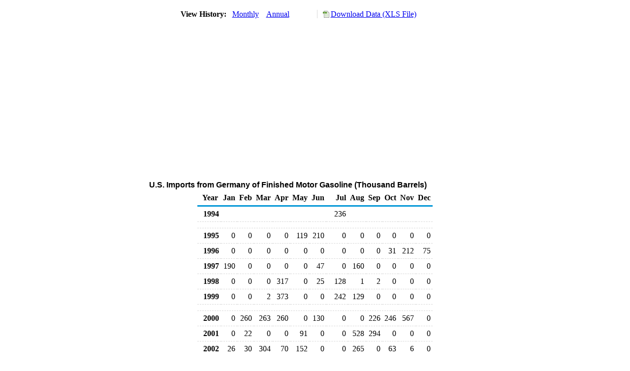

--- FILE ---
content_type: text/html; charset=utf-8
request_url: https://www.eia.gov/dnav/pet/hist/LeafHandler.ashx?n=PET&s=MGFIMUSBZ1&f=M
body_size: 2104
content:
<!DOCTYPE HTML PUBLIC '-//W3C//DTD HTML 4.01 Transitional//EN'> <html> <head> <meta http-equiv='X-UA-Compatible' content='IE=9' /> <title>U.S. Imports from Germany of Finished Motor Gasoline (Thousand Barrels)</title> <script src='../includes/TableFloaterTitle.js'></script> <link rel='StyleSheet' href='../Styles/Pet_wrapper3.css' TYPE='text/css'> <link rel='StyleSheet' href='../Styles/leaf_new2.css' TYPE='text/css'> <link rel='StyleSheet' href='/styles/Eia_sitewideF.css' type='text/css' /> <!-- Header Script --> <script language='JavaScript' src='/styles/eia_header.js' type='text/javascript'></script> <!--/ Header Script --> <script src='/global/includes/dnavs/leaf_handler.cfm' type='text/javascript'></script> <!-- Footer Script --> <script language='JavaScript' src='/styles/eia_footer.js' type='text/javascript'></script> <!--/ Footer Script --> </head> <body> <script language='JavaScript' type='text/javascript'>InsertEIAHeaderCode();</script> <table width='675' border='0' cellspacing='0' cellpadding='0'> <tr> <td class ='K'> </td> </tr> <tr> <td height='12'></td> </tr> <tr> <td> <table width='675' border='0' cellspacing='0' cellpadding='0'> <tr> <td width='400'> <table border='2' cellspacing='0' cellpadding='0' bordercolorlight='#6699cc' bordercolordark='#6699cc' style='border: thin;'> <tr> <td> <table border='0' cellspacing='0' cellpadding='0'> <tr> <td class='J'>&nbsp;View History:&nbsp;&nbsp;</td> <td><a href=LeafHandler.ashx?n=pet&s=mgfimusbz1&f=m><img src='../img/RadioL_A.jpg' width='12' height='13' alt='' border='0'></a></td> <td class='F'>&nbsp;<a href=LeafHandler.ashx?n=pet&s=mgfimusbz1&f=m class='NavChunk'>Monthly</a>&nbsp;&nbsp;&nbsp;</td> <td><a href=LeafHandler.ashx?n=pet&s=mgfimusbz1&f=a><img src='../img/RadioL_I.jpg' width='12' height='13' alt='' border='0'></a></td> <td class='F'>&nbsp;<a href=LeafHandler.ashx?n=pet&s=mgfimusbz1&f=a class='NavChunk'>Annual</a>&nbsp;&nbsp;&nbsp;</td> </tr> </table> </td> </tr> </table> </td> <td width='375' align='right' class='F'> <a href='../hist_xls/MGFIMUSBZ1m.xls'  class='crumb'>Download Data (XLS File)</a> </td> </tr> </table> </td> </tr> <tr> <td height='15'></td> </tr> <tr> <td><img src='../hist_chart/MGFIMUSBZ1M.jpg'  width='675' height='275' alt='U.S. Imports from Germany of Finished Motor Gasoline (Thousand Barrels)'></td> </tr> </td> </tr> <tr> <td height='15'></td> </tr> <!-- <tr> <td nowrap class='E'>&nbsp;use back button to return to prior data&nbsp;</td> <td width='95%'></td> </tr> --> <tr> <td align='center' bgcolor='#ffffff' class='Title1'>U.S. Imports from Germany of Finished Motor Gasoline (Thousand Barrels)</td> </tr> <tr> <td height='2'></td> </tr> </table> <table SUMMARY=U.S. Imports from Germany of Finished Motor Gasoline (Thousand Barrels) width='600' border='0' cellspacing='0' cellpadding='2'> <table width='675' border='0' cellspacing='0' cellpadding='2'> <table class='FloatTitle' width='675' border='0' cellspacing='0' cellpadding='2'> <thead> <tr bgcolor='#993333'> <th class='G2'>Year</th> <th class='G'>Jan</th> <th class='G'>Feb</th> <th class='G'>Mar</th> <th class='G'>Apr</th> <th class='G'>May</th> <th class='G'>Jun</th> <th class='G'>Jul</th> <th class='G'>Aug</th> <th class='G'>Sep</th> <th class='G'>Oct</th> <th class='G'>Nov</th> <th class='G'>Dec</th> </tr> </thead> <tbody> <tr> <td class='B4'>&nbsp;&nbsp;1994</td> <td class='B3'></td> <td class='B3'></td> <td class='B3'></td> <td class='B3'></td> <td class='B3'></td> <td class='B3'></td> <td class='B3'>236</td> <td class='B3'></td> <td class='B3'></td> <td class='B3'></td> <td class='B3'></td> <td class='B3'></td> </tr> <tr> <td height='5' colspan='13'></td> </tr> <tr> <td class='B4'>&nbsp;&nbsp;1995</td> <td class='B3'>0</td> <td class='B3'>0</td> <td class='B3'>0</td> <td class='B3'>0</td> <td class='B3'>119</td> <td class='B3'>210</td> <td class='B3'>0</td> <td class='B3'>0</td> <td class='B3'>0</td> <td class='B3'>0</td> <td class='B3'>0</td> <td class='B3'>0</td> </tr> <tr> <td class='B4'>&nbsp;&nbsp;1996</td> <td class='B3'>0</td> <td class='B3'>0</td> <td class='B3'>0</td> <td class='B3'>0</td> <td class='B3'>0</td> <td class='B3'>0</td> <td class='B3'>0</td> <td class='B3'>0</td> <td class='B3'>0</td> <td class='B3'>31</td> <td class='B3'>212</td> <td class='B3'>75</td> </tr> <tr> <td class='B4'>&nbsp;&nbsp;1997</td> <td class='B3'>190</td> <td class='B3'>0</td> <td class='B3'>0</td> <td class='B3'>0</td> <td class='B3'>0</td> <td class='B3'>47</td> <td class='B3'>0</td> <td class='B3'>160</td> <td class='B3'>0</td> <td class='B3'>0</td> <td class='B3'>0</td> <td class='B3'>0</td> </tr> <tr> <td class='B4'>&nbsp;&nbsp;1998</td> <td class='B3'>0</td> <td class='B3'>0</td> <td class='B3'>0</td> <td class='B3'>317</td> <td class='B3'>0</td> <td class='B3'>25</td> <td class='B3'>128</td> <td class='B3'>1</td> <td class='B3'>2</td> <td class='B3'>0</td> <td class='B3'>0</td> <td class='B3'>0</td> </tr> <tr> <td class='B4'>&nbsp;&nbsp;1999</td> <td class='B3'>0</td> <td class='B3'>0</td> <td class='B3'>2</td> <td class='B3'>373</td> <td class='B3'>0</td> <td class='B3'>0</td> <td class='B3'>242</td> <td class='B3'>129</td> <td class='B3'>0</td> <td class='B3'>0</td> <td class='B3'>0</td> <td class='B3'>0</td> </tr> <tr> <td height='5' colspan='13'></td> </tr> <tr> <td class='B4'>&nbsp;&nbsp;2000</td> <td class='B3'>0</td> <td class='B3'>260</td> <td class='B3'>263</td> <td class='B3'>260</td> <td class='B3'>0</td> <td class='B3'>130</td> <td class='B3'>0</td> <td class='B3'>0</td> <td class='B3'>226</td> <td class='B3'>246</td> <td class='B3'>567</td> <td class='B3'>0</td> </tr> <tr> <td class='B4'>&nbsp;&nbsp;2001</td> <td class='B3'>0</td> <td class='B3'>22</td> <td class='B3'>0</td> <td class='B3'>0</td> <td class='B3'>91</td> <td class='B3'>0</td> <td class='B3'>0</td> <td class='B3'>528</td> <td class='B3'>294</td> <td class='B3'>0</td> <td class='B3'>0</td> <td class='B3'>0</td> </tr> <tr> <td class='B4'>&nbsp;&nbsp;2002</td> <td class='B3'>26</td> <td class='B3'>30</td> <td class='B3'>304</td> <td class='B3'>70</td> <td class='B3'>152</td> <td class='B3'>0</td> <td class='B3'>0</td> <td class='B3'>265</td> <td class='B3'>0</td> <td class='B3'>63</td> <td class='B3'>6</td> <td class='B3'>0</td> </tr> <tr> <td class='B4'>&nbsp;&nbsp;2003</td> <td class='B3'>287</td> <td class='B3'>146</td> <td class='B3'>0</td> <td class='B3'>365</td> <td class='B3'>539</td> <td class='B3'>0</td> <td class='B3'>0</td> <td class='B3'>0</td> <td class='B3'>0</td> <td class='B3'>120</td> <td class='B3'>0</td> <td class='B3'>42</td> </tr> <tr> <td class='B4'>&nbsp;&nbsp;2004</td> <td class='B3'>0</td> <td class='B3'>262</td> <td class='B3'>378</td> <td class='B3'>357</td> <td class='B3'>98</td> <td class='B3'>294</td> <td class='B3'>311</td> <td class='B3'>702</td> <td class='B3'>0</td> <td class='B3'>0</td> <td class='B3'>126</td> <td class='B3'>336</td> </tr> <tr> <td height='5' colspan='13'></td> </tr> <tr> <td class='B4'>&nbsp;&nbsp;2005</td> <td class='B3'>401</td> <td class='B3'>165</td> <td class='B3'>552</td> <td class='B3'>410</td> <td class='B3'>542</td> <td class='B3'>259</td> <td class='B3'>144</td> <td class='B3'>200</td> <td class='B3'>333</td> <td class='B3'>779</td> <td class='B3'>534</td> <td class='B3'>234</td> </tr> <tr> <td class='B4'>&nbsp;&nbsp;2006</td> <td class='B3'>306</td> <td class='B3'>180</td> <td class='B3'>205</td> <td class='B3'>475</td> <td class='B3'>662</td> <td class='B3'>343</td> <td class='B3'>643</td> <td class='B3'>227</td> <td class='B3'>75</td> <td class='B3'>329</td> <td class='B3'>404</td> <td class='B3'>175</td> </tr> <tr> <td class='B4'>&nbsp;&nbsp;2007</td> <td class='B3'>616</td> <td class='B3'>632</td> <td class='B3'>823</td> <td class='B3'>913</td> <td class='B3'>750</td> <td class='B3'>975</td> <td class='B3'>1,032</td> <td class='B3'>311</td> <td class='B3'>825</td> <td class='B3'>778</td> <td class='B3'>692</td> <td class='B3'>304</td> </tr> <tr> <td class='B4'>&nbsp;&nbsp;2008</td> <td class='B3'>697</td> <td class='B3'>525</td> <td class='B3'>400</td> <td class='B3'>852</td> <td class='B3'>150</td> <td class='B3'>195</td> <td class='B3'>240</td> <td class='B3'></td> <td class='B3'>314</td> <td class='B3'>200</td> <td class='B3'></td> <td class='B3'></td> </tr> <tr> <td class='B4'>&nbsp;&nbsp;2009</td> <td class='B3'>318</td> <td class='B3'>220</td> <td class='B3'></td> <td class='B3'>403</td> <td class='B3'>320</td> <td class='B3'>90</td> <td class='B3'>399</td> <td class='B3'>311</td> <td class='B3'>151</td> <td class='B3'></td> <td class='B3'></td> <td class='B3'>299</td> </tr> <tr> <td height='5' colspan='13'></td> </tr> <tr> <td class='B4'>&nbsp;&nbsp;2010</td> <td class='B3'></td> <td class='B3'></td> <td class='B3'></td> <td class='B3'></td> <td class='B3'></td> <td class='B3'></td> <td class='B3'>1</td> <td class='B3'>1</td> <td class='B3'></td> <td class='B3'></td> <td class='B3'></td> <td class='B3'></td> </tr> <tr> <td class='B4'>&nbsp;&nbsp;2013</td> <td class='B3'></td> <td class='B3'></td> <td class='B3'>39</td> <td class='B3'></td> <td class='B3'></td> <td class='B3'></td> <td class='B3'></td> <td class='B3'></td> <td class='B3'></td> <td class='B3'></td> <td class='B3'></td> <td class='B3'></td> </tr> <tr> <td class='B4'>&nbsp;&nbsp;2014</td> <td class='B3'></td> <td class='B3'></td> <td class='B3'></td> <td class='B3'>86</td> <td class='B3'></td> <td class='B3'>23</td> <td class='B3'></td> <td class='B3'>9</td> <td class='B3'>9</td> <td class='B3'></td> <td class='B3'></td> <td class='B3'></td> </tr> <tr> <td height='5' colspan='13'></td> </tr> <tr> <td class='B4'>&nbsp;&nbsp;2015</td> <td class='B3'></td> <td class='B3'></td> <td class='B3'></td> <td class='B3'></td> <td class='B3'></td> <td class='B3'></td> <td class='B3'></td> <td class='B3'></td> <td class='B3'></td> <td class='B3'>33</td> <td class='B3'></td> <td class='B3'></td> </tr> <tr> <td class='B4'>&nbsp;&nbsp;2017</td> <td class='B3'></td> <td class='B3'>107</td> <td class='B3'></td> <td class='B3'>7</td> <td class='B3'>2</td> <td class='B3'></td> <td class='B3'></td> <td class='B3'></td> <td class='B3'></td> <td class='B3'>91</td> <td class='B3'></td> <td class='B3'>50</td> </tr> <tr> <td class='B4'>&nbsp;&nbsp;2018</td> <td class='B3'></td> <td class='B3'></td> <td class='B3'>18</td> <td class='B3'></td> <td class='B3'></td> <td class='B3'></td> <td class='B3'></td> <td class='B3'></td> <td class='B3'></td> <td class='B3'></td> <td class='B3'></td> <td class='B3'></td> </tr> <tr> <td class='B4'>&nbsp;&nbsp;2019</td> <td class='B3'></td> <td class='B3'></td> <td class='B3'></td> <td class='B3'>7</td> <td class='B3'>1</td> <td class='B3'></td> <td class='B3'></td> <td class='B3'>64</td> <td class='B3'></td> <td class='B3'></td> <td class='B3'></td> <td class='B3'></td> </tr> <tr> <td height='5' colspan='13'></td> </tr> <tr> <td class='B4'>&nbsp;&nbsp;2020</td> <td class='B3'></td> <td class='B3'></td> <td class='B3'>67</td> <td class='B3'></td> <td class='B3'></td> <td class='B3'></td> <td class='B3'></td> <td class='B3'></td> <td class='B3'></td> <td class='B3'></td> <td class='B3'></td> <td class='B3'></td> </tr> <tr> <td class='B4'>&nbsp;&nbsp;2021</td> <td class='B3'></td> <td class='B3'></td> <td class='B3'>34</td> <td class='B3'>14</td> <td class='B3'>79</td> <td class='B3'></td> <td class='B3'>18</td> <td class='B3'>19</td> <td class='B3'>28</td> <td class='B3'></td> <td class='B3'>23</td> <td class='B3'></td> </tr> <tr> <td class='B4'>&nbsp;&nbsp;2022</td> <td class='B3'>9</td> <td class='B3'>96</td> <td class='B3'></td> <td class='B3'>55</td> <td class='B3'>45</td> <td class='B3'>125</td> <td class='B3'>3</td> <td class='B3'></td> <td class='B3'>1</td> <td class='B3'></td> <td class='B3'>56</td> <td class='B3'></td> </tr> <tr> <td class='B4'>&nbsp;&nbsp;2023</td> <td class='B3'></td> <td class='B3'></td> <td class='B3'></td> <td class='B3'>8</td> <td class='B3'></td> <td class='B3'>2</td> <td class='B3'>55</td> <td class='B3'>9</td> <td class='B3'>155</td> <td class='B3'>5</td> <td class='B3'>11</td> <td class='B3'>22</td> </tr> <tr> <td class='B4'>&nbsp;&nbsp;2024</td> <td class='B3'></td> <td class='B3'></td> <td class='B3'></td> <td class='B3'>50</td> <td class='B3'>4</td> <td class='B3'></td> <td class='B3'></td> <td class='B3'>13</td> <td class='B3'></td> <td class='B3'></td> <td class='B3'></td> <td class='B3'></td> </tr> <tr> <td height='5' colspan='13'></td> </tr> <tr> <td class='B4'>&nbsp;&nbsp;2025</td> <td class='B3'></td> <td class='B3'></td> <td class='B3'></td> <td class='B3'></td> <td class='B3'></td> <td class='B3'>15</td> <td class='B3'></td> <td class='B3'></td> <td class='B3'></td> <td class='B3'></td> <td class='B3'></td> <td class='B3'></td> </tr> </tbody> </table> <br> <hr align='left' width='675'> <table width='680' border='0' cellspacing='0' cellpadding='0'> <tr> <td class='F2'> <span class='FNlabel'>-</span> = No Data Reported;&nbsp; <span class='FNlabel'>--</span> = Not Applicable;&nbsp; <span class='FNlabel'>NA</span> = Not Available;&nbsp; <span class='FNlabel'>W</span> = Withheld to avoid disclosure of individual company data. </td> </tr> <tr> <td height='10'></td> </tr> </table> <table width='675' border='0' cellspacing='0' cellpadding='0'> <tr> <td class='F2'>Release Date: 12/31/2025</td> </tr> <tr> <td class='F2'>Next Release Date: 1/30/2026</td> </tr> </table> <div id='refer'> <p id='rlabel'>Referring Pages:</p> <ul> <li><a href='../PET_MOVE_IMPCUS_A1_NGM_EPM0F_IM0_MBBL_M.htm'class='crumb'>Finished Motor Gasoline Imports from Germany</a></li> <li><a href='../PET_MOVE_IMPCUS_A2_NUS_EPM0F_IM0_MBBL_M.htm'class='crumb'>U.S. Finished Motor Gasoline Imports</a></li> <li><a href='../PET_MOVE_IMPCUS_D_NUS_NGM_MBBL_M.htm'class='crumb'>U.S. Imports from Germany</a></li> </ul> </div>  <script type='text/javascript'>InsertEIAFooterCode();</script> </body> </html>